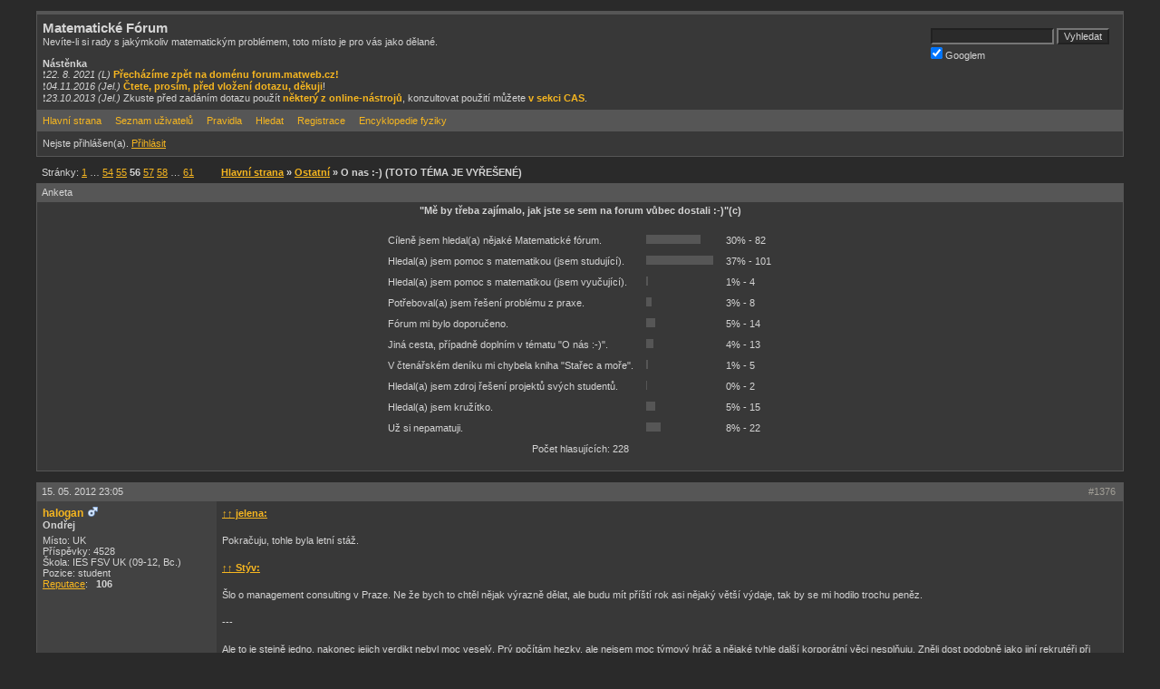

--- FILE ---
content_type: text/html; charset=cp1250
request_url: https://forum.matweb.cz/viewtopic.php?pid=288500
body_size: 10973
content:
<!DOCTYPE html PUBLIC "-//W3C//DTD XHTML 1.0 Strict//EN" "http://www.w3.org/TR/xhtml1/DTD/xhtml1-strict.dtd">

<html dir="ltr">
<head>
<meta http-equiv="Content-Type" content="text/html; charset=cp-1250" />
<meta name="viewport" content="width=device-width" />
<link rel="alternate" type="application/rss+xml" href="http://forum.matweb.cz/extern.php?action=active&type=RSS">
<title>Matematické Fórum / O nas :-)</title>
<link rel="stylesheet" type="text/css" href="style/Mercury.css" />
<link rel="icon" type="image/png" href="/favicon.png?version=1">

<script>
window.MathJax = {
  tex: {
    inlineMath: [ ['[mathjax]','[/mathjax]']],
    displayMath: [ ['[mathjax2]','[/mathjax2]']],
    processEscapes: true,
    processEnvironments: false,
    autoload: {
      color: [],
      colorV2: ['color']
    },
    packages: {'[+]': ['noerrors']}
  },
  options: {
    menuOptions: {
      settings: {
        zoom: "None",
        zscale: "200%"
      }
    },
    ignoreHtmlClass: 'tex2jax_ignore',
    processHtmlClass: 'tex2jax_process'
  },
  loader: {
    load: ['[tex]/noerrors']
  }
};
</script>
<script src="https://cdn.jsdelivr.net/npm/mathjax@3/es5/tex-chtml.js" async id="MathJax-script"></script>

<script>
if (navigator.sendBeacon) {
	navigator.sendBeacon('https://www.matweb.cz/api.php', JSON.stringify({
		"type": "analytics",
		"articleId": location.pathname.replace('/', '').replace(/\/$/, '').replace('.php', '') || 'index',
		"referrer": getReferrer(),
		"fullUrl": location.href
	}));
}

onDocumentReady(function() {
	if (enteredViaSearchEngine()) {
		document.cookie = 'fromSearchEngine=';
	}

	if (isAdSenseEnabled()) {
	    const adSenseScript = document.createElement('script');
	    adSenseScript.setAttribute('src','https://pagead2.googlesyndication.com/pagead/js/adsbygoogle.js');
	    adSenseScript.setAttribute('async','true');
	    adSenseScript.setAttribute('data-ad-client','ca-pub-9184841137666411');
	    document.head.appendChild(adSenseScript);
	    console.log('Google Ad Sense is enabled');
	} else {
		console.log('Google Ad Sense is disabled');
	}
});

function getReferrer() {
	try {
		return new URL(document.referrer).host.replace('www.', '') || 'na';
	} catch (error) {
		return 'na';
	}
}

function enteredViaSearchEngine() {
	const searchDomains = [
		'https://search.seznam.cz/',
		'https://www.google.cz/',
		'https://www.google.com/',
		'https://www.google.sk/'
	];

	return searchDomains.indexOf(document.referrer) !== -1;
}

function isVisitorFromsSearchEngine() {
	return document.cookie.indexOf('fromSearchEngine') !== -1;
}

function isLoggedIn() {
	return !document.getElementById('login-link');
}

function isAdSenseEnabled() {
	console.log(`isLoggedIn: ${isLoggedIn()}, isVisitorFromsSearchEngine: ${isVisitorFromsSearchEngine()}`)
	return !isLoggedIn() && isVisitorFromsSearchEngine();
}

function onDocumentReady(fn) {
    if (document.readyState === 'complete' || document.readyState === 'interactive') {
        setTimeout(fn, 1);
    } else {
        document.addEventListener('DOMContentLoaded', fn);
    }
}
</script>
</head>
<body>

<div id="punwrap">
<div id="punviewtopic" class="pun">

<div id="brdheader" class="block">
	<div class="box">
	
	
		<div class="quicksearch">
				<form method="get" action="./search.php" id="quicksearch_form">
					<input type="text" name="q" id="quicksearch_keyword">
					<input type="submit" value="Vyhledat">
					<input type="hidden" name="search_in" value="all">
					<input type="hidden" name="action" value="search">
					<input type="hidden" name="show_as" value="topics">
				</form>
			
			<label><input type="checkbox" checked="checked" onclick="switch_se(this.checked);"> Googlem</label>
			<script type="text/javascript">
				function switch_se(checked) {
					qs = document.getElementById("quicksearch_form");
					qk = document.getElementById("quicksearch_keyword");
					if (checked) {
						qk.name="q";
					} else {
						qk.name="keywords";
					}
				}
			</script>
		</div>
	
		<div id="brdtitle" class="inbox">
			<h1><span>Matematické Fórum</span></h1>
			<p><span>Nevíte-li si rady s jakýmkoliv matematickým problémem, toto místo je pro vás jako dělané.<br><br><b>Nástěnka</b><br>&#10071;<i>22. 8. 2021 (L)</i> <b><a href="https://forum.matweb.cz/viewtopic.php?pid=627157#p627157">Přecházíme zpět na doménu forum.matweb.cz!</a></b><br>&#10071;<i>04.11.2016 (Jel.)</i> <b><a href="http://forum.matweb.cz/viewtopic.php?pid=529027#p529027">Čtete, prosím, před vložení dotazu, děkuji</a></b>!<br>&#10071;<i>23.10.2013 (Jel.)</i> Zkuste před zadáním dotazu použít<b> <a href="http://wiki.matweb.cz/index.php?title=Užitečné_odkazy">některý z online-nástrojů</a></b>, konzultovat použití můžete <b><a href="http://forum.matweb.cz/viewforum.php?id=39">v sekci CAS</a></b></a>.</span></p>
		</div>
		<div id="brdmenu" class="inbox">
			<ul>
				<li id="navindex"><a href="index.php">Hlavn&iacute; strana</a></li>
				<li id="navuserlist"><a href="userlist.php">Seznam u&#382;ivatel&#367;</a></li>
				<li id="navrules"><a href="misc.php?action=rules">Pravidla</a></li>
				<li id="navsearch"><a href="search.php">Hledat</a></li>
				<li id="navregister"><a href="register.php" onclick="event.preventDefault(); window.location.href='vstup_na_party.php';">Registrace</a></li></li>
				<li id="navextra1"><a href="http://fyzika.jreichl.com">Encyklopedie fyziky</a></li>
			</ul>
		</div>
		<div id="brdwelcome" class="inbox">
			<p>Nejste p&#345;ihl&aacute;&#353;en(a). <a href="login.php" id="login-link">P&#x159;ihl&#xE1;sit</a></p>
		</div>
	</div>
</div>



<div class="linkst">
	<div class="inbox">
		<p class="pagelink conl">Str&aacute;nky: <a href="viewtopic.php?id=3329&amp;p=1">1</a>&nbsp;&hellip;&nbsp;<a href="viewtopic.php?id=3329&amp;p=54">54</a>&nbsp;<a href="viewtopic.php?id=3329&amp;p=55">55</a>&nbsp;<strong>56</strong>&nbsp;<a href="viewtopic.php?id=3329&amp;p=57">57</a>&nbsp;<a href="viewtopic.php?id=3329&amp;p=58">58</a>&nbsp;&hellip;&nbsp;<a href="viewtopic.php?id=3329&amp;p=61">61</a></p>
		<p class="postlink conr">&nbsp;</p>
		<ul><li><a href="index.php">Hlavn&iacute; strana</a></li><li> &raquo; <a href="viewforum.php?id=6">Ostatní</a></li><li> &raquo; O nas :-) (TOTO TÉMA JE VYŘEŠENÉ)</li></ul>
		<div class="clearer"></div>
	</div>
</div>

<div class="blockform">
	<h2><span>Anketa</span></h2>
	<div class="box">
				<div class="inform">
			<div class="rbox" align="center">
			<p class="poll_info"><strong>&quot;Mě by třeba zajímalo, jak jste se sem na forum vůbec dostali :-)&quot;(c)</strong></p><br />
			<table style="WIDTH: auto; TABLE-LAYOUT: auto; TEXT-ALIGN: left; BORDER: 0; CELLSPACING: 0; CELLPADDING: 0;">
								<tr>
						<td style="BORDER: 0; WIDTH: auto;">Cíleně jsem hledal(a) nějaké Matematické fórum.</td>
						<td style="BORDER: 0; WIDTH: auto;"><h2 style="width: 60px; font-size: 1px; height: 2px; margin-bottom: 3px; PADDING-LEFT: 0px;PADDING-RIGHT: 0px"></h2></td>
						<td style="BORDER: 0; WIDTH: auto;"> 30% - 82</td>
					</tr>
									<tr>
						<td style="BORDER: 0; WIDTH: auto;">Hledal(a) jsem pomoc s matematikou (jsem studující).</td>
						<td style="BORDER: 0; WIDTH: auto;"><h2 style="width: 74px; font-size: 1px; height: 2px; margin-bottom: 3px; PADDING-LEFT: 0px;PADDING-RIGHT: 0px"></h2></td>
						<td style="BORDER: 0; WIDTH: auto;"> 37% - 101</td>
					</tr>
									<tr>
						<td style="BORDER: 0; WIDTH: auto;">Hledal(a) jsem pomoc s matematikou (jsem vyučující).</td>
						<td style="BORDER: 0; WIDTH: auto;"><h2 style="width: 2px; font-size: 1px; height: 2px; margin-bottom: 3px; PADDING-LEFT: 0px;PADDING-RIGHT: 0px"></h2></td>
						<td style="BORDER: 0; WIDTH: auto;"> 1% - 4</td>
					</tr>
									<tr>
						<td style="BORDER: 0; WIDTH: auto;">Potřeboval(a) jsem řešení problému z praxe.</td>
						<td style="BORDER: 0; WIDTH: auto;"><h2 style="width: 6px; font-size: 1px; height: 2px; margin-bottom: 3px; PADDING-LEFT: 0px;PADDING-RIGHT: 0px"></h2></td>
						<td style="BORDER: 0; WIDTH: auto;"> 3% - 8</td>
					</tr>
									<tr>
						<td style="BORDER: 0; WIDTH: auto;">Fórum mi bylo doporučeno.</td>
						<td style="BORDER: 0; WIDTH: auto;"><h2 style="width: 10px; font-size: 1px; height: 2px; margin-bottom: 3px; PADDING-LEFT: 0px;PADDING-RIGHT: 0px"></h2></td>
						<td style="BORDER: 0; WIDTH: auto;"> 5% - 14</td>
					</tr>
									<tr>
						<td style="BORDER: 0; WIDTH: auto;">Jiná cesta, případně doplním v tématu &quot;O nás :-)&quot;.</td>
						<td style="BORDER: 0; WIDTH: auto;"><h2 style="width: 8px; font-size: 1px; height: 2px; margin-bottom: 3px; PADDING-LEFT: 0px;PADDING-RIGHT: 0px"></h2></td>
						<td style="BORDER: 0; WIDTH: auto;"> 4% - 13</td>
					</tr>
									<tr>
						<td style="BORDER: 0; WIDTH: auto;">V čtenářském deníku mi chybela kniha &quot;Stařec a moře&quot;.</td>
						<td style="BORDER: 0; WIDTH: auto;"><h2 style="width: 2px; font-size: 1px; height: 2px; margin-bottom: 3px; PADDING-LEFT: 0px;PADDING-RIGHT: 0px"></h2></td>
						<td style="BORDER: 0; WIDTH: auto;"> 1% - 5</td>
					</tr>
									<tr>
						<td style="BORDER: 0; WIDTH: auto;">Hledal(a) jsem zdroj řešení projektů svých studentů.</td>
						<td style="BORDER: 0; WIDTH: auto;"><h2 style="width: 1px; font-size: 1px; height: 2px; margin-bottom: 3px; PADDING-LEFT: 0px;PADDING-RIGHT: 0px"></h2></td>
						<td style="BORDER: 0; WIDTH: auto;"> 0% - 2</td>
					</tr>
									<tr>
						<td style="BORDER: 0; WIDTH: auto;">Hledal(a) jsem kružítko.</td>
						<td style="BORDER: 0; WIDTH: auto;"><h2 style="width: 10px; font-size: 1px; height: 2px; margin-bottom: 3px; PADDING-LEFT: 0px;PADDING-RIGHT: 0px"></h2></td>
						<td style="BORDER: 0; WIDTH: auto;"> 5% - 15</td>
					</tr>
									<tr>
						<td style="BORDER: 0; WIDTH: auto;">Už si nepamatuji.</td>
						<td style="BORDER: 0; WIDTH: auto;"><h2 style="width: 16px; font-size: 1px; height: 2px; margin-bottom: 3px; PADDING-LEFT: 0px;PADDING-RIGHT: 0px"></h2></td>
						<td style="BORDER: 0; WIDTH: auto;"> 8% - 22</td>
					</tr>
							<tr>
				<td colspan="7" style="WIDTH: auto; BORDER: 0; TEXT-ALIGN: center">Počet hlasujících: 228</td>
			</tr>
			</table>
			</div>

			</div>

	</div>
</div>
<div id="p286348" class="blockpost rowodd">
	<h2><span><span class="conr" >#1376&nbsp;</span><a href="viewtopic.php?pid=286348#p286348">15. 05. 2012 23:05	
	
	</a></span>	
	
	
	</h2>

		<div class="box" id="post286348">
		<div class="inbox">
			<div class="postleft">
				<dl>
					<dt><strong><a href="profile.php?id=1013">halogan</a><img src="./img/gender-1.png" style="padding-left:5px;"></strong></dt>
					<dd class="usertitle"><strong>Ondřej</strong></dd>					<dd class="postavatar"></dd>
					<dd>Místo: UK</dd>
					<dd>P&#345;&iacute;sp&#283;vky: 4528</dd>
					<dd>Škola: IES FSV UK (09-12, Bc.)</dd>
					<dd>Pozice: student</dd>
          				<dd><a href="reputation.php?uid=1013">Reputace</a>:   &nbsp;&nbsp;<strong title="[+106 / -0]">106&nbsp;</strong></dd>
				</dl>
				<div class="cleaner">&nbsp;</div>
			</div>
			<div class="postright">
				<h3> Re: O nas :-)</h3>
				<div class="postmsg">
					<p><a href="viewtopic.php?pid=286331#p286331" class="reakce"><b>&uarr;&uarr; jelena:</b></a><br /><br />Pokračuju, tohle byla letní stáž.<br /><br /><a href="viewtopic.php?pid=286073#p286073" class="reakce"><b>&uarr;&uarr; Stýv:</b></a><br /><br />Šlo o management consulting v Praze. Ne že bych to chtěl nějak výrazně dělat, ale budu mít příští rok asi nějaký větší výdaje, tak by se mi hodilo trochu peněz.<br /><br />---<br /><br />Ale to je stejně jedno, nakonec jejich verdikt nebyl moc veselý. Prý počítám hezky, ale nejsem moc týmový hráč a nějaké tyhle další korporátní věci nesplňuju. Zněli dost podobně jako jiní rekrutéři při jednom pohovoru na podzim. Očividně v téhle branži nechtějí asociálního mimoně, který nechce pracovat s lidma. Zvláštní :)</p>				</div>
			</div>
			<div class="clearer"></div>
			<div class="postfootleft"><p>Offline</p></div>
			<div class="postfootright"><div>&nbsp;</div></div>
</div>
</div>
</div>
<div id="p286361" class="blockpost roweven">
	<h2><span><span class="conr" >#1377&nbsp;</span><a href="viewtopic.php?pid=286361#p286361">15. 05. 2012 23:33	
	
	</a></span>	
	
	
	</h2>

		<div class="box" id="post286361">
		<div class="inbox">
			<div class="postleft">
				<dl>
					<dt><strong><a href="profile.php?id=5546">Stýv</a><img src="./img/gender-1.png" style="padding-left:5px;"></strong></dt>
					<dd class="usertitle"><strong>Vrchní cenzor</strong></dd>					<dd class="postavatar"><img src="img/avatars/5546.jpg" width="50" height="60" alt="" /></dd>
					<dd>P&#345;&iacute;sp&#283;vky: 5705</dd>
          				<dd><a href="reputation.php?uid=5546">Reputace</a>:   &nbsp;&nbsp;<strong title="[+235 / -20]">215&nbsp;</strong></dd>
					<dd class="usercontacts"><a href="http://artax.karlin.mff.cuni.cz/~masas7am/">Web</a></dd>
				</dl>
				<div class="cleaner">&nbsp;</div>
			</div>
			<div class="postright">
				<h3> Re: O nas :-)</h3>
				<div class="postmsg">
					<p><a href="#p286348" class="reakce"><b>&uarr; halogan:</b></a> a která firma konkrétně?</p>				</div>
			</div>
			<div class="clearer"></div>
			<div class="postfootleft"><p>Offline</p></div>
			<div class="postfootright"><div>&nbsp;</div></div>
</div>
</div>
</div>
<div id="p286365" class="blockpost rowodd">
	<h2><span><span class="conr" >#1378&nbsp;</span><a href="viewtopic.php?pid=286365#p286365">15. 05. 2012 23:44	
	
	</a></span>	
	
	
	</h2>

		<div class="box" id="post286365">
		<div class="inbox">
			<div class="postleft">
				<dl>
					<dt><strong><a href="profile.php?id=1013">halogan</a><img src="./img/gender-1.png" style="padding-left:5px;"></strong></dt>
					<dd class="usertitle"><strong>Ondřej</strong></dd>					<dd class="postavatar"></dd>
					<dd>Místo: UK</dd>
					<dd>P&#345;&iacute;sp&#283;vky: 4528</dd>
					<dd>Škola: IES FSV UK (09-12, Bc.)</dd>
					<dd>Pozice: student</dd>
          				<dd><a href="reputation.php?uid=1013">Reputace</a>:   &nbsp;&nbsp;<strong title="[+106 / -0]">106&nbsp;</strong></dd>
				</dl>
				<div class="cleaner">&nbsp;</div>
			</div>
			<div class="postright">
				<h3> Re: O nas :-)</h3>
				<div class="postmsg">
					<p><a href="#p286361" class="reakce"><b>&uarr; Stýv:</b></a><br /><br /><a href="http://mckinsey.cz/">Tihleti</a>.<br /><br />Matfyzáků prý mají několik. Já měl na interview mimo jiné i člověka s doktorátem z fyziky z MFF. Zajímavá skupinka lidí, to určitě.</p>				</div>
			</div>
			<div class="clearer"></div>
			<div class="postfootleft"><p>Offline</p></div>
			<div class="postfootright"><div>&nbsp;</div></div>
</div>
</div>
</div>
<div id="p286367" class="blockpost roweven">
	<h2><span><span class="conr" >#1379&nbsp;</span><a href="viewtopic.php?pid=286367#p286367">15. 05. 2012 23:58	
	
	</a></span>	
	
	
	</h2>

		<div class="box" id="post286367">
		<div class="inbox">
			<div class="postleft">
				<dl>
					<dt><strong><a href="profile.php?id=5546">Stýv</a><img src="./img/gender-1.png" style="padding-left:5px;"></strong></dt>
					<dd class="usertitle"><strong>Vrchní cenzor</strong></dd>					<dd class="postavatar"><img src="img/avatars/5546.jpg" width="50" height="60" alt="" /></dd>
					<dd>P&#345;&iacute;sp&#283;vky: 5705</dd>
          				<dd><a href="reputation.php?uid=5546">Reputace</a>:   &nbsp;&nbsp;<strong title="[+235 / -20]">215&nbsp;</strong></dd>
					<dd class="usercontacts"><a href="http://artax.karlin.mff.cuni.cz/~masas7am/">Web</a></dd>
				</dl>
				<div class="cleaner">&nbsp;</div>
			</div>
			<div class="postright">
				<h3> Re: O nas :-)</h3>
				<div class="postmsg">
					<p><a href="#p286365" class="reakce"><b>&uarr; halogan:</b></a> jo, tak tihle si to u mě zavařili, když mě nepozvali na večeři se stipendisty mff:-D</p>				</div>
			</div>
			<div class="clearer"></div>
			<div class="postfootleft"><p>Offline</p></div>
			<div class="postfootright"><div>&nbsp;</div></div>
</div>
</div>
</div>
<div id="p286407" class="blockpost rowodd">
	<h2><span><span class="conr" >#1380&nbsp;</span><a href="viewtopic.php?pid=286407#p286407">16. 05. 2012 10:31	
	
	</a></span>	
	
	
	</h2>

		<div class="box" id="post286407">
		<div class="inbox">
			<div class="postleft">
				<dl>
					<dt><strong><a href="profile.php?id=1013">halogan</a><img src="./img/gender-1.png" style="padding-left:5px;"></strong></dt>
					<dd class="usertitle"><strong>Ondřej</strong></dd>					<dd class="postavatar"></dd>
					<dd>Místo: UK</dd>
					<dd>P&#345;&iacute;sp&#283;vky: 4528</dd>
					<dd>Škola: IES FSV UK (09-12, Bc.)</dd>
					<dd>Pozice: student</dd>
          				<dd><a href="reputation.php?uid=1013">Reputace</a>:   &nbsp;&nbsp;<strong title="[+106 / -0]">106&nbsp;</strong></dd>
				</dl>
				<div class="cleaner">&nbsp;</div>
			</div>
			<div class="postright">
				<h3> Re: O nas :-)</h3>
				<div class="postmsg">
					<p><a href="#p286367" class="reakce"><b>&uarr; Stýv:</b></a><br /><br />U mě mají taky vroubek, že mi stipendium nedali. Ale na večeři jsem byl a byla to docela fajn událost.</p>				</div>
			</div>
			<div class="clearer"></div>
			<div class="postfootleft"><p>Offline</p></div>
			<div class="postfootright"><div>&nbsp;</div></div>
</div>
</div>
</div>
<div id="p286432" class="blockpost roweven">
	<h2><span><span class="conr" >#1381&nbsp;</span><a href="viewtopic.php?pid=286432#p286432">16. 05. 2012 11:34	
	
	</a></span>	
	
	
	</h2>

		<div class="box" id="post286432">
		<div class="inbox">
			<div class="postleft">
				<dl>
					<dt><strong><a href="profile.php?id=4593">Tychi</a><img src="./img/gender-2.png" style="padding-left:5px;"></strong></dt>
										<dd class="postavatar"><img src="img/avatars/4593.jpg" width="60" height="60" alt="" /></dd>
					<dd>P&#345;&iacute;sp&#283;vky: 2463</dd>
					<dd>Škola: MFF UK</dd>
          				<dd><a href="reputation.php?uid=4593">Reputace</a>:   &nbsp;&nbsp;<strong title="[+56 / -0]">56&nbsp;</strong></dd>
					<dd class="usercontacts"><a href="http://www.jihprotiseveru.blogspot.com">Web</a></dd>
				</dl>
				<div class="cleaner">&nbsp;</div>
			</div>
			<div class="postright">
				<h3> Re: O nas :-)</h3>
				<div class="postmsg">
					<p><a href="viewtopic.php?pid=286291#p286291" class="reakce"><b>&uarr;&uarr; Hanis:</b></a>Zkusila jsem si doma v teplíčku bez stresu a bez přípravy obě verze, obě sice nemám na 100%, ale obě by za jedna byly. <br /><br />Do časového limitu jsem se vešla v klidu, ale ne tak v pohodě jako u starších testů. Analytiku už holt v hlavě moc nemám, vždycky tam potvora vydrží jen chviličku..<br />Takže za sebe říkám, ano dali jim to náročnější, ale zvládnout se to dá.</p>				</div>
				<div class="postsignature"><hr />Vesmír má čas.</div>
			</div>
			<div class="clearer"></div>
			<div class="postfootleft"><p>Offline</p></div>
			<div class="postfootright"><div>&nbsp;</div></div>
</div>
</div>
</div>
<div id="p286467" class="blockpost rowodd">
	<h2><span><span class="conr" >#1382&nbsp;</span><a href="viewtopic.php?pid=286467#p286467">16. 05. 2012 13:19	
	
	</a></span>	
	
	
	</h2>

		<div class="box" id="post286467">
		<div class="inbox">
			<div class="postleft">
				<dl>
					<dt><strong><a href="profile.php?id=12773">smatel</a><img src="./img/gender-1.png" style="padding-left:5px;"></strong></dt>
										<dd class="postavatar"></dd>
					<dd>P&#345;&iacute;sp&#283;vky: 499</dd>
					<dd>Škola: UK Praha</dd>
					<dd>Pozice: student</dd>
          				<dd><a href="reputation.php?uid=12773">Reputace</a>:   &nbsp;&nbsp;<strong title="[+37 / -0]">37&nbsp;</strong></dd>
				</dl>
				<div class="cleaner">&nbsp;</div>
			</div>
			<div class="postright">
				<h3> Re: O nas :-)</h3>
				<div class="postmsg">
					<p><a href="#p286432" class="reakce"><b>&uarr; Tychi:</b></a> Ano, dá ;)<br /><a href="viewtopic.php?pid=286331#p286331" class="reakce"><b>&uarr;&uarr; jelena:</b></a> Životopisu? Možná tuším, avšak vaše náznaky určitých skutečností mě dost, dost děsí... Ani netuším, co je úkolem této role ;)<br /><a href="viewtopic.php?pid=286331#p286331" class="reakce"><b>&uarr;&uarr; jelena:</b></a><a href="viewtopic.php?pid=286312#p286312" class="reakce"><b>&uarr;&uarr; Hanis:</b></a> Prospěl jsem. Nevím jak před &quot;harmonizací&quot;, ale nyní 94% (percentil 98,7%) <br /><br />Blahopřeji všem svým kolegům k úspěšnému projití zkouškou :-)</p>				</div>
			</div>
			<div class="clearer"></div>
			<div class="postfootleft"><p>Offline</p></div>
			<div class="postfootright"><div>&nbsp;</div></div>
</div>
</div>
</div>
<div id="p286539" class="blockpost roweven">
	<h2><span><span class="conr" >#1383&nbsp;</span><a href="viewtopic.php?pid=286539#p286539">16. 05. 2012 15:19	
	
	</a></span>	
	
	
	</h2>

		<div class="box" id="post286539">
		<div class="inbox">
			<div class="postleft">
				<dl>
					<dt><strong><a href="profile.php?id=24">jelena</a></strong></dt>
					<dd class="usertitle"><strong>Jelena</strong></dd>					<dd class="postavatar"></dd>
					<dd>Místo: Opava</dd>
					<dd>P&#345;&iacute;sp&#283;vky: 30020</dd>
					<dd>Škola: MITHT (abs. 1986)</dd>
					<dd>Pozice: plním požadavky ostatních</dd>
          				<dd><a href="reputation.php?uid=24">Reputace</a>:   &nbsp;&nbsp;<strong title="[+103 / -3]">100&nbsp;</strong></dd>
				</dl>
				<div class="cleaner">&nbsp;</div>
			</div>
			<div class="postright">
				<h3> Re: O nas :-)</h3>
				<div class="postmsg">
					<p><a href="#p286348" class="reakce"><b>&uarr; Ondřej:</b></a><br /><br />Je třeba rekrutérům zdůraznit, že jsi pro ně výzva: zařadit průměrného týmového hráče do týmu zvládne každý, ale efektivně využit potenciál schopného asociála - to je projev managerského umění.<br /><br />Doufám však, že se neucházíš, aby jsi se podílel <a href="http://mckinsey.cz/images/women_matter_CJ.pdf">na takových bludo-výzkumech.</a><br /><br /><span style="color: grey">Měla jsem potíž se slovníky: <em>Existuje cosi jako literární alibi? Nebo jsme ochotni akceptovat jen <strong>mimoně</strong> v tvrdých deskách sebraných spisů s doslovem nějakého oficiálního ušlechtilce?</span></em><br /><br /><a href="#p286432" class="reakce"><b>&uarr; Tychi:</b></a> nepočítám, čekám na <a href="http://wiki.matweb.cz/index.php/Kategorie:Maturita_2012">ilustrované vydání.</a> Tvůj cvičenec prošel?<br /><br /><a href="viewtopic.php?pid=286312#p286312" class="reakce"><b>&uarr;&uarr; Hanis:</b></a>, <a href="#p286467" class="reakce"><b>&uarr; smatel:</b></a><br /><br />Děkuji, konečně jsem se zorientovala v procentech a mohu <strong>zodpovědně gratulovat :-)</strong><br /><br /><a href="#p286467" class="reakce"><b>&uarr; smatel:</b></a> ještě bys musel projít složitou volební procedurou a také prokázat, že se <a href="http://forum.matweb.cz/viewtopic.php?pid=286460#p286460">nebojíš Alenek :-)</a> (nakonec byla milá a vstřícná a pěkně nahlásila výsledky).</p>				</div>
			</div>
			<div class="clearer"></div>
			<div class="postfootleft"><p>Offline</p></div>
			<div class="postfootright"><div>&nbsp;</div></div>
</div>
</div>
</div>
<div id="p286596" class="blockpost rowodd">
	<h2><span><span class="conr" >#1384&nbsp;</span><a href="viewtopic.php?pid=286596#p286596">16. 05. 2012 17:30	
	
	</a></span>	
	
	
	</h2>

		<div class="box" id="post286596">
		<div class="inbox">
			<div class="postleft">
				<dl>
					<dt><strong><a href="profile.php?id=4593">Tychi</a><img src="./img/gender-2.png" style="padding-left:5px;"></strong></dt>
										<dd class="postavatar"><img src="img/avatars/4593.jpg" width="60" height="60" alt="" /></dd>
					<dd>P&#345;&iacute;sp&#283;vky: 2463</dd>
					<dd>Škola: MFF UK</dd>
          				<dd><a href="reputation.php?uid=4593">Reputace</a>:   &nbsp;&nbsp;<strong title="[+56 / -0]">56&nbsp;</strong></dd>
					<dd class="usercontacts"><a href="http://www.jihprotiseveru.blogspot.com">Web</a></dd>
				</dl>
				<div class="cleaner">&nbsp;</div>
			</div>
			<div class="postright">
				<h3> Re: O nas :-)</h3>
				<div class="postmsg">
					<p><a href="#p286539" class="reakce"><b>&uarr; jelena:</b></a>Čekám, jestli se sám ozve, spíš bych řekla, že ne, tak mu zkusím zítra napsat. Ale nějak mám tušení, že to nemohl udělat.</p>				</div>
				<div class="postsignature"><hr />Vesmír má čas.</div>
			</div>
			<div class="clearer"></div>
			<div class="postfootleft"><p>Offline</p></div>
			<div class="postfootright"><div>&nbsp;</div></div>
</div>
</div>
</div>
<div id="p286597" class="blockpost roweven">
	<h2><span><span class="conr" >#1385&nbsp;</span><a href="viewtopic.php?pid=286597#p286597">16. 05. 2012 17:42	
	
	&mdash; <span id="editovano286597">Editoval elypsa (16. 05. 2012 17:43)</span></a></span>	
	
	
	</h2>

		<div class="box" id="post286597">
		<div class="inbox">
			<div class="postleft">
				<dl>
					<dt><strong><a href="profile.php?id=9233">elypsa</a><img src="./img/gender-1.png" style="padding-left:5px;"></strong></dt>
										<dd class="postavatar"><img src="img/avatars/9233.gif" width="50" height="43" alt="" /></dd>
					<dd>Místo: Stará Boleslav</dd>
					<dd>P&#345;&iacute;sp&#283;vky: 706</dd>
          				<dd><a href="reputation.php?uid=9233">Reputace</a>:   &nbsp;&nbsp;<strong title="[+40 / -0]">40&nbsp;</strong></dd>
				</dl>
				<div class="cleaner">&nbsp;</div>
			</div>
			<div class="postright">
				<h3> Re: O nas :-)</h3>
				<div class="postmsg">
					<p><a href="viewtopic.php?pid=286312#p286312" class="reakce"><b>&uarr;&uarr; Hanis:</b></a><a href="viewtopic.php?pid=286310#p286310" class="reakce"><b>&uarr;&uarr; smatel:</b></a><br />Taktéž gratuluji, máte můj respekt. :) <br />Na tu vyšší maturitu se chci taktéž podívat až bude pokoj od témat z němčiny a angličtiny a budu to mít všechno za sebou. Tak jsem na sebe zvědav.</p>				</div>
				<div class="postsignature"><hr />Baf!</div>
			</div>
			<div class="clearer"></div>
			<div class="postfootleft"><p>Offline</p></div>
			<div class="postfootright"><div>&nbsp;</div></div>
</div>
</div>
</div>
<div id="p286650" class="blockpost rowodd">
	<h2><span><span class="conr" >#1386&nbsp;</span><a href="viewtopic.php?pid=286650#p286650">16. 05. 2012 18:50	
	
	</a></span>	
	
	
	</h2>

		<div class="box" id="post286650">
		<div class="inbox">
			<div class="postleft">
				<dl>
					<dt><strong><a href="profile.php?id=7519">Hanis</a><img src="./img/gender-1.png" style="padding-left:5px;"></strong></dt>
					<dd class="usertitle"><strong>Veterán</strong></dd>					<dd class="postavatar"><img src="img/avatars/7519.jpg" width="60" height="60" alt="" /></dd>
					<dd>Místo: Brno</dd>
					<dd>P&#345;&iacute;sp&#283;vky: 2650</dd>
					<dd>Škola: PřF MUNI - Statistika a analýza dat</dd>
					<dd>Pozice: Děvče pro všechno</dd>
          				<dd><a href="reputation.php?uid=7519">Reputace</a>:   &nbsp;&nbsp;<strong title="[+149 / -1]">148&nbsp;</strong></dd>
				</dl>
				<div class="cleaner">&nbsp;</div>
			</div>
			<div class="postright">
				<h3> Re: O nas :-)</h3>
				<div class="postmsg">
					<p>Ahoj,<br />děkuji, ale po ústních bude větší klid :-) Příští týden touto dobrou bude po všem..</p>				</div>
			</div>
			<div class="clearer"></div>
			<div class="postfootleft"><p>Offline</p></div>
			<div class="postfootright"><div>&nbsp;</div></div>
</div>
</div>
</div>
<div id="p286916" class="blockpost roweven">
	<h2><span><span class="conr" >#1387&nbsp;</span><a href="viewtopic.php?pid=286916#p286916">17. 05. 2012 17:47	
	
	</a></span>	
	
	
	</h2>

		<div class="box" id="post286916">
		<div class="inbox">
			<div class="postleft">
				<dl>
					<dt><strong><a href="profile.php?id=4593">Tychi</a><img src="./img/gender-2.png" style="padding-left:5px;"></strong></dt>
										<dd class="postavatar"><img src="img/avatars/4593.jpg" width="60" height="60" alt="" /></dd>
					<dd>P&#345;&iacute;sp&#283;vky: 2463</dd>
					<dd>Škola: MFF UK</dd>
          				<dd><a href="reputation.php?uid=4593">Reputace</a>:   &nbsp;&nbsp;<strong title="[+56 / -0]">56&nbsp;</strong></dd>
					<dd class="usercontacts"><a href="http://www.jihprotiseveru.blogspot.com">Web</a></dd>
				</dl>
				<div class="cleaner">&nbsp;</div>
			</div>
			<div class="postright">
				<h3> Re: O nas :-)</h3>
				<div class="postmsg">
					<p>Tak mi to nedalo. Zkusila jsem si ještě základní češtinu a zeměpis. Tedy, kromě dvou jedniček z matiky mám i jedničku z testu z češtiny a čtyřku ze zeměpisu, tam jsem se vůbec divila, že jsem nějaké body nasbírala.</p>				</div>
				<div class="postsignature"><hr />Vesmír má čas.</div>
			</div>
			<div class="clearer"></div>
			<div class="postfootleft"><p>Offline</p></div>
			<div class="postfootright"><div>&nbsp;</div></div>
</div>
</div>
</div>
<div id="p286936" class="blockpost rowodd">
	<h2><span><span class="conr" >#1388&nbsp;</span><a href="viewtopic.php?pid=286936#p286936">17. 05. 2012 19:09	
	
	&mdash; <span id="editovano286936">Editoval Pavel Brožek (17. 05. 2012 19:11)</span></a></span>	
	
	
	</h2>

		<div class="box" id="post286936">
		<div class="inbox">
			<div class="postleft">
				<dl>
					<dt><strong><a href="profile.php?id=1809">Pavel Brožek</a><img src="./img/gender-1.png" style="padding-left:5px;"></strong></dt>
										<dd class="postavatar"><img src="img/avatars/1809.png" width="60" height="60" alt="" /></dd>
					<dd>Místo: Praha</dd>
					<dd>P&#345;&iacute;sp&#283;vky: 5694</dd>
					<dd>Škola: Informatika na MFF UK</dd>
					<dd>Pozice: Student</dd>
          				<dd><a href="reputation.php?uid=1809">Reputace</a>:   &nbsp;&nbsp;<strong title="[+197 / -3]">194&nbsp;</strong></dd>
				</dl>
				<div class="cleaner">&nbsp;</div>
			</div>
			<div class="postright">
				<h3> Re: O nas :-)</h3>
				<div class="postmsg">
					<p>Tak jsem poprvé zkusil nějaký test ze státních maturit, záměrně předmět, z kterého jsem nematuroval a nikdy se o něj moc nezajímal – zeměpis. Jestli se nepletu, tak mých 50 bodů ze 72 by stačilo na těsnou dvojku :-). Určitě bych některé věci, které teď vím, před pěti lety nevěděl, ale zase bych nedělal maturitu bez jakékoliv přípravy. Jestli jsou i ostatní předměty tak lehké, tak mi přijde státní maturita velmi jednoduchá (myslím tím udělat ji, ne udělat ji na jedničku).<br /><br />Edit: řešil jsem to asi 50 minut, kolik na to mají studenti času? Nikde jsem si časového limitu nevšiml.</p>				</div>
			</div>
			<div class="clearer"></div>
			<div class="postfootleft"><p>Offline</p></div>
			<div class="postfootright"><div>&nbsp;</div></div>
</div>
</div>
</div>
<div id="p286945" class="blockpost roweven">
	<h2><span><span class="conr" >#1389&nbsp;</span><a href="viewtopic.php?pid=286945#p286945">17. 05. 2012 19:58	
	
	</a></span>	
	
	
	</h2>

		<div class="box" id="post286945">
		<div class="inbox">
			<div class="postleft">
				<dl>
					<dt><strong><a href="profile.php?id=4593">Tychi</a><img src="./img/gender-2.png" style="padding-left:5px;"></strong></dt>
										<dd class="postavatar"><img src="img/avatars/4593.jpg" width="60" height="60" alt="" /></dd>
					<dd>P&#345;&iacute;sp&#283;vky: 2463</dd>
					<dd>Škola: MFF UK</dd>
          				<dd><a href="reputation.php?uid=4593">Reputace</a>:   &nbsp;&nbsp;<strong title="[+56 / -0]">56&nbsp;</strong></dd>
					<dd class="usercontacts"><a href="http://www.jihprotiseveru.blogspot.com">Web</a></dd>
				</dl>
				<div class="cleaner">&nbsp;</div>
			</div>
			<div class="postright">
				<h3> Re: O nas :-)</h3>
				<div class="postmsg">
					<p><a href="#p286936" class="reakce"><b>&uarr; Pavel Brožek:</b></a>od 12:15 do 13:50, takže času dost..<br /><br />Já jsem si zkusila i biologii, ale tu jsem po sedmi otázkách vzdala (narozdíl od zeměpisu byla plná pro mě cizích slov) a ani z těch sedmi jsem neodhadla dobře ani jednu. Odradilo mě, že bych měla číst 46 zadání...opravdu zlatá matika s těmi 25(o:</p>				</div>
				<div class="postsignature"><hr />Vesmír má čas.</div>
			</div>
			<div class="clearer"></div>
			<div class="postfootleft"><p>Offline</p></div>
			<div class="postfootright"><div>&nbsp;</div></div>
</div>
</div>
</div>
<div id="p286948" class="blockpost rowodd">
	<h2><span><span class="conr" >#1390&nbsp;</span><a href="viewtopic.php?pid=286948#p286948">17. 05. 2012 20:13	
	
	</a></span>	
	
	
	</h2>

		<div class="box" id="post286948">
		<div class="inbox">
			<div class="postleft">
				<dl>
					<dt><strong><a href="profile.php?id=1809">Pavel Brožek</a><img src="./img/gender-1.png" style="padding-left:5px;"></strong></dt>
										<dd class="postavatar"><img src="img/avatars/1809.png" width="60" height="60" alt="" /></dd>
					<dd>Místo: Praha</dd>
					<dd>P&#345;&iacute;sp&#283;vky: 5694</dd>
					<dd>Škola: Informatika na MFF UK</dd>
					<dd>Pozice: Student</dd>
          				<dd><a href="reputation.php?uid=1809">Reputace</a>:   &nbsp;&nbsp;<strong title="[+197 / -3]">194&nbsp;</strong></dd>
				</dl>
				<div class="cleaner">&nbsp;</div>
			</div>
			<div class="postright">
				<h3> Re: O nas :-)</h3>
				<div class="postmsg">
					<p><a href="#p286945" class="reakce"><b>&uarr; Tychi:</b></a><br /><br />Máš pravdu, ta biologie mi připadá podle prvních několika otázek o dost těžší, tam bych asi propadnul :-).</p>				</div>
			</div>
			<div class="clearer"></div>
			<div class="postfootleft"><p>Offline</p></div>
			<div class="postfootright"><div>&nbsp;</div></div>
</div>
</div>
</div>
<div id="p286982" class="blockpost roweven">
	<h2><span><span class="conr" >#1391&nbsp;</span><a href="viewtopic.php?pid=286982#p286982">17. 05. 2012 21:33	
	
	</a></span>	
	
	
	</h2>

		<div class="box" id="post286982">
		<div class="inbox">
			<div class="postleft">
				<dl>
					<dt><strong><a href="profile.php?id=24">jelena</a></strong></dt>
					<dd class="usertitle"><strong>Jelena</strong></dd>					<dd class="postavatar"></dd>
					<dd>Místo: Opava</dd>
					<dd>P&#345;&iacute;sp&#283;vky: 30020</dd>
					<dd>Škola: MITHT (abs. 1986)</dd>
					<dd>Pozice: plním požadavky ostatních</dd>
          				<dd><a href="reputation.php?uid=24">Reputace</a>:   &nbsp;&nbsp;<strong title="[+103 / -3]">100&nbsp;</strong></dd>
				</dl>
				<div class="cleaner">&nbsp;</div>
			</div>
			<div class="postright">
				<h3> Re: O nas :-)</h3>
				<div class="postmsg">
					<p><a href="#p286945" class="reakce"><b>&uarr; Tychi:</b></a>, <a href="#p286948" class="reakce"><b>&uarr; Pavel Brožek:</b></a><br /><br />to proto, že ZSV, dějepis a zeměpis patří ke všeobecněrozhledovému základu, tedy na cca 40 % tu musíme zvládnout každý :-)</p>				</div>
			</div>
			<div class="clearer"></div>
			<div class="postfootleft"><p>Offline</p></div>
			<div class="postfootright"><div>&nbsp;</div></div>
</div>
</div>
</div>
<div id="p287012" class="blockpost rowodd">
	<h2><span><span class="conr" >#1392&nbsp;</span><a href="viewtopic.php?pid=287012#p287012">17. 05. 2012 23:06	
	
	</a></span>	
	
	
	</h2>

		<div class="box" id="post287012">
		<div class="inbox">
			<div class="postleft">
				<dl>
					<dt><strong><a href="profile.php?id=4593">Tychi</a><img src="./img/gender-2.png" style="padding-left:5px;"></strong></dt>
										<dd class="postavatar"><img src="img/avatars/4593.jpg" width="60" height="60" alt="" /></dd>
					<dd>P&#345;&iacute;sp&#283;vky: 2463</dd>
					<dd>Škola: MFF UK</dd>
          				<dd><a href="reputation.php?uid=4593">Reputace</a>:   &nbsp;&nbsp;<strong title="[+56 / -0]">56&nbsp;</strong></dd>
					<dd class="usercontacts"><a href="http://www.jihprotiseveru.blogspot.com">Web</a></dd>
				</dl>
				<div class="cleaner">&nbsp;</div>
			</div>
			<div class="postright">
				<h3> Re: O nas :-)</h3>
				<div class="postmsg">
					<p><a href="#p286982" class="reakce"><b>&uarr; jelena:</b></a>dějepisnou otázku jsem nezvládla ani v češtině</p>				</div>
				<div class="postsignature"><hr />Vesmír má čas.</div>
			</div>
			<div class="clearer"></div>
			<div class="postfootleft"><p>Offline</p></div>
			<div class="postfootright"><div>&nbsp;</div></div>
</div>
</div>
</div>
<div id="p287016" class="blockpost roweven">
	<h2><span><span class="conr" >#1393&nbsp;</span><a href="viewtopic.php?pid=287016#p287016">17. 05. 2012 23:17	
	
	</a></span>	
	
	
	</h2>

		<div class="box" id="post287016">
		<div class="inbox">
			<div class="postleft">
				<dl>
					<dt><strong><a href="profile.php?id=24">jelena</a></strong></dt>
					<dd class="usertitle"><strong>Jelena</strong></dd>					<dd class="postavatar"></dd>
					<dd>Místo: Opava</dd>
					<dd>P&#345;&iacute;sp&#283;vky: 30020</dd>
					<dd>Škola: MITHT (abs. 1986)</dd>
					<dd>Pozice: plním požadavky ostatních</dd>
          				<dd><a href="reputation.php?uid=24">Reputace</a>:   &nbsp;&nbsp;<strong title="[+103 / -3]">100&nbsp;</strong></dd>
				</dl>
				<div class="cleaner">&nbsp;</div>
			</div>
			<div class="postright">
				<h3> Re: O nas :-)</h3>
				<div class="postmsg">
					<p><a href="#p287012" class="reakce"><b>&uarr; Tychi:</b></a><br /><br />tak nasbíráš body mimo dějepisné údaje. Navíc čeština nepaří ke všeobecněrozhledovému zakladu - to je nadstandard v dnešní době :-) Z témat bych si nevybrala nic, jen 9. téma - &quot;kultovní kniha&quot; by šla.&nbsp; <br /><br />já jsem prohlížela dějepis, ČJ, zeměpis - to by fakt všechno ušlo i bez přípravy (i když kompletní přípravu na ČJ, ZSV a Dějiny umění jsem v roce 2009 absolvovala, ještě mimo didaktické testy - tedy asi nemám úplně objektivní pohled).</p>				</div>
			</div>
			<div class="clearer"></div>
			<div class="postfootleft"><p>Offline</p></div>
			<div class="postfootright"><div>&nbsp;</div></div>
</div>
</div>
</div>
<div id="p287037" class="blockpost rowodd">
	<h2><span><span class="conr" >#1394&nbsp;</span><a href="viewtopic.php?pid=287037#p287037">18. 05. 2012 10:29	
	
	</a></span>	
	
	
	</h2>

		<div class="box" id="post287037">
		<div class="inbox">
			<div class="postleft">
				<dl>
					<dt><strong><a href="profile.php?id=4593">Tychi</a><img src="./img/gender-2.png" style="padding-left:5px;"></strong></dt>
										<dd class="postavatar"><img src="img/avatars/4593.jpg" width="60" height="60" alt="" /></dd>
					<dd>P&#345;&iacute;sp&#283;vky: 2463</dd>
					<dd>Škola: MFF UK</dd>
          				<dd><a href="reputation.php?uid=4593">Reputace</a>:   &nbsp;&nbsp;<strong title="[+56 / -0]">56&nbsp;</strong></dd>
					<dd class="usercontacts"><a href="http://www.jihprotiseveru.blogspot.com">Web</a></dd>
				</dl>
				<div class="cleaner">&nbsp;</div>
			</div>
			<div class="postright">
				<h3> Re: O nas :-)</h3>
				<div class="postmsg">
					<p><a href="#p287016" class="reakce"><b>&uarr; jelena:</b></a>Jako ranní rozcvičku jsem si dala tu občanku, na to, že jsem z ní na gymplu sbírala trojky, tak jsem tenhle test zvládla na dvě. Holt test, když mi něco nabídnou, tak si obvykle vyberu(o:</p>				</div>
				<div class="postsignature"><hr />Vesmír má čas.</div>
			</div>
			<div class="clearer"></div>
			<div class="postfootleft"><p>Offline</p></div>
			<div class="postfootright"><div>&nbsp;</div></div>
</div>
</div>
</div>
<div id="p287054" class="blockpost roweven">
	<h2><span><span class="conr" >#1395&nbsp;</span><a href="viewtopic.php?pid=287054#p287054">18. 05. 2012 11:47	
	
	</a></span>	
	
	
	</h2>

		<div class="box" id="post287054">
		<div class="inbox">
			<div class="postleft">
				<dl>
					<dt><strong><a href="profile.php?id=24">jelena</a></strong></dt>
					<dd class="usertitle"><strong>Jelena</strong></dd>					<dd class="postavatar"></dd>
					<dd>Místo: Opava</dd>
					<dd>P&#345;&iacute;sp&#283;vky: 30020</dd>
					<dd>Škola: MITHT (abs. 1986)</dd>
					<dd>Pozice: plním požadavky ostatních</dd>
          				<dd><a href="reputation.php?uid=24">Reputace</a>:   &nbsp;&nbsp;<strong title="[+103 / -3]">100&nbsp;</strong></dd>
				</dl>
				<div class="cleaner">&nbsp;</div>
			</div>
			<div class="postright">
				<h3> Re: O nas :-)</h3>
				<div class="postmsg">
					<p><a href="#p287037" class="reakce"><b>&uarr; Tychi:</b></a><br /><br />:-) tak vidíš, gratuluji. Já jsem zrealizovala úklid stolů, neb nebylo kam <a href="http://forum.matweb.cz/upload3/img/2012-05/34247_Obraz002.jpg">postavit</a> (ostudná kvalita oproti fotkám od <strong>Kláry</strong>), tak se mi nějaké plochy podařilo vybojovat.<br /><br />Pro kolegy - jak vidíte sestavení týmu(ů) nebo vyslání jednotlivců <a href="http://forum.matweb.cz/viewtopic.php?pid=286900#p286900">k této výzvě</a>? Děkuji, zdravím.</p>				</div>
			</div>
			<div class="clearer"></div>
			<div class="postfootleft"><p>Offline</p></div>
			<div class="postfootright"><div>&nbsp;</div></div>
</div>
</div>
</div>
<div id="p287143" class="blockpost rowodd">
	<h2><span><span class="conr" >#1396&nbsp;</span><a href="viewtopic.php?pid=287143#p287143">18. 05. 2012 19:47	
	
	</a></span>	
	
	
	</h2>

		<div class="box" id="post287143">
		<div class="inbox">
			<div class="postleft">
				<dl>
					<dt><strong><a href="profile.php?id=4593">Tychi</a><img src="./img/gender-2.png" style="padding-left:5px;"></strong></dt>
										<dd class="postavatar"><img src="img/avatars/4593.jpg" width="60" height="60" alt="" /></dd>
					<dd>P&#345;&iacute;sp&#283;vky: 2463</dd>
					<dd>Škola: MFF UK</dd>
          				<dd><a href="reputation.php?uid=4593">Reputace</a>:   &nbsp;&nbsp;<strong title="[+56 / -0]">56&nbsp;</strong></dd>
					<dd class="usercontacts"><a href="http://www.jihprotiseveru.blogspot.com">Web</a></dd>
				</dl>
				<div class="cleaner">&nbsp;</div>
			</div>
			<div class="postright">
				<h3> Re: O nas :-)</h3>
				<div class="postmsg">
					<p>Máš pravdu, dějepis jsem taky uhrála na pohodlnou čtyřku, i když jistá jsem si byla u opravdu asi jen u pět otázek, zbytek byl o hádání písmenek..<br />Do chemie a fyziky se mi nechce. Tak už asi s maturitou končím.<br /><br />k výzvě..nezúčastním se, fyzika mi z hlavy utekla, zbylo jí tam bohužel moc málo..něco bych s tím měla dělat.</p>				</div>
				<div class="postsignature"><hr />Vesmír má čas.</div>
			</div>
			<div class="clearer"></div>
			<div class="postfootleft"><p>Offline</p></div>
			<div class="postfootright"><div>&nbsp;</div></div>
</div>
</div>
</div>
<div id="p287455" class="blockpost roweven">
	<h2><span><span class="conr" >#1397&nbsp;</span><a href="viewtopic.php?pid=287455#p287455">20. 05. 2012 00:43	
	
	</a></span>	
	
	
	</h2>

		<div class="box" id="post287455">
		<div class="inbox">
			<div class="postleft">
				<dl>
					<dt><strong><a href="profile.php?id=24">jelena</a></strong></dt>
					<dd class="usertitle"><strong>Jelena</strong></dd>					<dd class="postavatar"></dd>
					<dd>Místo: Opava</dd>
					<dd>P&#345;&iacute;sp&#283;vky: 30020</dd>
					<dd>Škola: MITHT (abs. 1986)</dd>
					<dd>Pozice: plním požadavky ostatních</dd>
          				<dd><a href="reputation.php?uid=24">Reputace</a>:   &nbsp;&nbsp;<strong title="[+103 / -3]">100&nbsp;</strong></dd>
				</dl>
				<div class="cleaner">&nbsp;</div>
			</div>
			<div class="postright">
				<h3> Re: O nas :-)</h3>
				<div class="postmsg">
					<p><a href="#p287143" class="reakce"><b>&uarr; Tychi:</b></a><br /><br />Chemie se mi nezdála těžká, fyziku jsem ještě podrobně neprohlížela. Co bys vybrala za téma ČJ? :-)<br /><br />Mne by ještě zajímalo, jaká je účast v <strong>nepovinných</strong> státních testech - musí k tomu udržovat celý aparát tvorby a zajištění atd. Co je účelem? A nejsou někde statistiky?<br /><br />Fyzika se musí pravidelně počítat, jinak utíká (nepočítala jsem teď poslední rok a je to znát, také bych měla něco dělat, alespoň agitovat za účast :-)<br /><br />--------------------------<br /><br /><a href="http://wiki.matweb.cz/index.php/Kategorie:Maturita_2012">Sbírka úloh k Maturitě 2012</a> přidána do zvýrazněného tématu, děkuji kolegovi <strong>Zdeňkovi</strong>.</p>				</div>
			</div>
			<div class="clearer"></div>
			<div class="postfootleft"><p>Offline</p></div>
			<div class="postfootright"><div>&nbsp;</div></div>
</div>
</div>
</div>
<div id="p287678" class="blockpost rowodd">
	<h2><span><span class="conr" >#1398&nbsp;</span><a href="viewtopic.php?pid=287678#p287678">21. 05. 2012 07:14	
	
	</a></span>	
	
	
	</h2>

		<div class="box" id="post287678">
		<div class="inbox">
			<div class="postleft">
				<dl>
					<dt><strong><a href="profile.php?id=4593">Tychi</a><img src="./img/gender-2.png" style="padding-left:5px;"></strong></dt>
										<dd class="postavatar"><img src="img/avatars/4593.jpg" width="60" height="60" alt="" /></dd>
					<dd>P&#345;&iacute;sp&#283;vky: 2463</dd>
					<dd>Škola: MFF UK</dd>
          				<dd><a href="reputation.php?uid=4593">Reputace</a>:   &nbsp;&nbsp;<strong title="[+56 / -0]">56&nbsp;</strong></dd>
					<dd class="usercontacts"><a href="http://www.jihprotiseveru.blogspot.com">Web</a></dd>
				</dl>
				<div class="cleaner">&nbsp;</div>
			</div>
			<div class="postright">
				<h3> Re: O nas :-)</h3>
				<div class="postmsg">
					<p><a href="#p287455" class="reakce"><b>&uarr; jelena:</b></a>Jelikož jsem zkoušela jen základní test, tak ze základních témat by to vyhrálo &quot;Svět je malý a o náhody tu není nouze&quot;, páč napasovat na to jde všechno. U vyšší (kdes vybírala ty) by to vyhrálo desáté téma a napasovala bych na to prohlídku našeho zámku, i když ho UNESCO do seznamu asi nikdy nezapíše(o:</p>				</div>
				<div class="postsignature"><hr />Vesmír má čas.</div>
			</div>
			<div class="clearer"></div>
			<div class="postfootleft"><p>Offline</p></div>
			<div class="postfootright"><div>&nbsp;</div></div>
</div>
</div>
</div>
<div id="p287733" class="blockpost roweven">
	<h2><span><span class="conr" >#1399&nbsp;</span><a href="viewtopic.php?pid=287733#p287733">21. 05. 2012 13:51	
	
	</a></span>	
	
	
	</h2>

		<div class="box" id="post287733">
		<div class="inbox">
			<div class="postleft">
				<dl>
					<dt><strong><a href="profile.php?id=24">jelena</a></strong></dt>
					<dd class="usertitle"><strong>Jelena</strong></dd>					<dd class="postavatar"></dd>
					<dd>Místo: Opava</dd>
					<dd>P&#345;&iacute;sp&#283;vky: 30020</dd>
					<dd>Škola: MITHT (abs. 1986)</dd>
					<dd>Pozice: plním požadavky ostatních</dd>
          				<dd><a href="reputation.php?uid=24">Reputace</a>:   &nbsp;&nbsp;<strong title="[+103 / -3]">100&nbsp;</strong></dd>
				</dl>
				<div class="cleaner">&nbsp;</div>
			</div>
			<div class="postright">
				<h3> Re: O nas :-)</h3>
				<div class="postmsg">
					<p><a href="#p287678" class="reakce"><b>&uarr; Tychi:</b></a><br /><br />:-) děkuji, už rozumím, proč jsem byla bezradná ve výběru tématu. V základní verzi jsem si vybrala hned - taková <strong>stížnost dopravnímu podniku</strong> nebo <strong>motivační dopis vedoucímu táboru</strong> - to jsou správné kreativní podněty. Absolutním favoritem však je <strong>&quot;předpis na palačinky&quot;</strong>, jako zápletku bych použila jejich barbarský námět <em>&quot;přidávat kypřicí prášek&quot;.</em><br /><br />No to není podstatné.<br /><br />Podstatné je, že <strong>nadchází týden 5. výročí</strong> působení silné jarní sestavy kolegů <strong>Kondra</strong>, <strong>Jarrro</strong> a <strong>Nejlepšího Výchovného Poradce</strong> všech dob a zároveň autora jediného &quot;cizího&quot; článku <a href="http://www.matweb.cz/">na hlavním webu</a> (kdo to ví? :-) a také příchod 15000. uživatele (pokud se probojuje přes účinný antispam).<br /><br />Tak si gratulujme :-)</p>				</div>
			</div>
			<div class="clearer"></div>
			<div class="postfootleft"><p>Offline</p></div>
			<div class="postfootright"><div>&nbsp;</div></div>
</div>
</div>
</div>
<div id="p288500" class="blockpost rowodd">
	<h2><span><span class="conr" >#1400&nbsp;</span><a href="viewtopic.php?pid=288500#p288500">23. 05. 2012 22:45	
	
	</a></span>	
	
	
	</h2>

		<div class="box" id="post288500">
		<div class="inbox">
			<div class="postleft">
				<dl>
					<dt><strong><a href="profile.php?id=4593">Tychi</a><img src="./img/gender-2.png" style="padding-left:5px;"></strong></dt>
										<dd class="postavatar"><img src="img/avatars/4593.jpg" width="60" height="60" alt="" /></dd>
					<dd>P&#345;&iacute;sp&#283;vky: 2463</dd>
					<dd>Škola: MFF UK</dd>
          				<dd><a href="reputation.php?uid=4593">Reputace</a>:   &nbsp;&nbsp;<strong title="[+56 / -0]">56&nbsp;</strong></dd>
					<dd class="usercontacts"><a href="http://www.jihprotiseveru.blogspot.com">Web</a></dd>
				</dl>
				<div class="cleaner">&nbsp;</div>
			</div>
			<div class="postright">
				<h3> Re: O nas :-)</h3>
				<div class="postmsg">
					<p>Hele barbarské..páč jsem je dneska míchala prvně, tak jsem kuchařku otevřela a prdopeč tam našla taky, ale nedala jsem ho tam, páč na ty dvě to nemělo cenu(o:</p>				</div>
				<div class="postsignature"><hr />Vesmír má čas.</div>
			</div>
			<div class="clearer"></div>
			<div class="postfootleft"><p>Offline</p></div>
			<div class="postfootright"><div>&nbsp;</div></div>
</div>
</div>
</div>
<div class="postlinksb">
	<div class="inbox">
		<p class="postlink conr">&nbsp;</p>
		<p class="pagelink conl">Str&aacute;nky: <a href="viewtopic.php?id=3329&amp;p=1">1</a>&nbsp;&hellip;&nbsp;<a href="viewtopic.php?id=3329&amp;p=54">54</a>&nbsp;<a href="viewtopic.php?id=3329&amp;p=55">55</a>&nbsp;<strong>56</strong>&nbsp;<a href="viewtopic.php?id=3329&amp;p=57">57</a>&nbsp;<a href="viewtopic.php?id=3329&amp;p=58">58</a>&nbsp;&hellip;&nbsp;<a href="viewtopic.php?id=3329&amp;p=61">61</a></p>
		<ul><li><a href="index.php">Hlavn&iacute; strana</a></li><li> &raquo; <a href="viewforum.php?id=6">Ostatní</a></li><li> &raquo; O nas :-) (TOTO TÉMA JE VYŘEŠENÉ)</li></ul>
		<div class="clearer"></div>
	</div>
</div>

<script src="forum4.js?version=3"></script>
<script src="insert2.js"></script>

<div id="brdfooter" class="block">
	<h2><span>Z&aacute;pat&iacute;</span></h2>
	<div class="box">
		<div class="inbox">

			<div class="conl">
				<form id="qjump" method="get" action="viewforum.php">
					<div><label>P&#345;ej&iacute;t na
					<br /><select name="id" onchange="window.location=('viewforum.php?id='+this.options[this.selectedIndex].value)">
						<optgroup label="Matematika">
							<option value="4">Základní &#353;kola</option>
							<option value="2">St&#345;ední &#353;kola</option>
							<option value="3">Vysoká škola: úvod do studia</option>
							<option value="40">Vysoká škola: pokročilá matematika</option>
							<option value="41">Didaktika a pedagogika: metodiky výuky a výukové materiály</option>
							<option value="6" selected="selected">Ostatní</option>
							<option value="36">Projekty a příklady z Diskrétní matematiky</option>
						</optgroup>
						<optgroup label="Související předměty">
							<option value="8">Fyzika</option>
							<option value="37">Chemie</option>
							<option value="7">Algoritmy a programování</option>
						</optgroup>
						<optgroup label="Správa fóra, technická podpora">
							<option value="5">P&#345;ipomínky a nápady</option>
							<option value="39">Počítačové algebraické systémy (CAS)</option>
						</optgroup>
						<optgroup label="Zajímavé příklady a úlohy">
							<option value="35">Zajímavé úlohy ze základní školy</option>
							<option value="26">Zajímavé středoškolské úlohy</option>
							<option value="27">Zajímavé úlohy z matematických struktur</option>
							<option value="28">Zajímavé úlohy z matematické analýzy</option>
							<option value="29">Zajímavé úlohy z algebry</option>
							<option value="43">Ty nejzajímavější úlohy z teorie čísel</option>
							<option value="30">Zajímavé úlohy z diskrétní matematiky</option>
							<option value="31">Zajímavé úlohy z pravděpodobnosti a statistiky</option>
							<option value="32">Zajímavé úlohy z logiky</option>
							<option value="34">Ostatní zajímavé dotazy a úlohy, dotazy pro praxi</option>
							<option value="42">Zajímavé a náročnější úlohy z fyziky</option>
					</optgroup>
					</select>
					<input type="submit" value="P&#345;ej&iacute;t" accesskey="g" />
					</label></div>
				</form>
			</div>
			<p class="conr">Powered by <a href="http://www.punbb.org/">PunBB</a><br />&copy; Copyright 2002&#8211;2005 Rickard Andersson</p>
			<div class="clearer"></div>
			
			<!--<div style="position:absolute;top:-10000px;"><script src="http://c1.navrcholu.cz/code?site=95830;t=lb14" type="text/javascript"></script><noscript><div><a href="http://navrcholu.cz/"><img src="http://c1.navrcholu.cz/hit?site=95830;t=lb14;ref=;jss=0" width="14" height="14" alt="NAVRCHOLU.cz" style="border:none" /></a></div></noscript></div>-->
		</div>
	</div>
</div>


<!-- version PHP8 -->

</div>
</div>

</body>
</html>


--- FILE ---
content_type: text/css
request_url: https://forum.matweb.cz/style/Mercury.css
body_size: 2418
content:
/****************************************************************/
/* 1. IMPORTED STYLESHEETS */
/****************************************************************/

/* Import the basic setup styles */
@import url(imports/base.css?cache=1);
/* Import the colour scheme */
@import url(imports/Mercury_cs.css);

/****************************************************************/
/* 2. TEXT SETTINGS */
/****************************************************************/

/* 2.1 This sets the default Font Group */

.pun, .pun INPUT, .pun SELECT, .pun TEXTAREA, .pun OPTGROUP {
	FONT-FAMILY: Verdana, Arial, Helvetica, sans-serif
}

.pun {FONT-SIZE: 11px; LINE-HEIGHT: normal}

/* IEWin Font Size only - to allow IEWin to zoom. Do not remove comments \*/
* HTML .pun {FONT-SIZE: 68.75%}
/* End IE Win Font Size */

/* Set font size for tables because IE requires it */
.pun TABLE, .pun INPUT, .pun SELECT, .pun OPTGROUP, .pun TEXTAREA, DIV.postmsg P.postedit {FONT-SIZE: 1em}

/* 2.2 Set the font-size for preformatted text i.e in code boxes */

.pun PRE {FONT-FAMILY: monaco, "Bitstream Vera Sans Mono", "Courier New", courier, monospace}

/* 2.3 Font size for headers */

.pun H2, .pun H4 {FONT-SIZE: 1em}
.pun H3 {FONT-SIZE: 1.1em}
#brdtitle H1 {FONT-SIZE: 1.4em}

/* 2.4 Larger text for particular items */
DIV.postmsg P {LINE-HEIGHT: 1.4}
DIV.postleft DT {FONT-SIZE: 1.1em}
.pun PRE {FONT-SIZE: 1.2em}

/* 2.5 Bold text */

DIV.postleft DT, DIV.postmsg H4, TD.tcl H3, DIV.forminfo H3, P.postlink, DIV.linkst LI,
DIV.linksb LI, DIV.postlinksb LI, .blockmenu LI, #brdtitle H1, .pun SPAN.warntext, .pun P.warntext {FONT-WEIGHT: bold}

/****************************************************************/
/* 3. LINKS */
/****************************************************************/

/* 3.1 Remove underlining for main menu, post header links, post links and vertical menus */

#brdmenu A:link, #brdmenu A:visited, .blockpost DT A:link, .blockpost DT A:visited, .blockpost H2 A:link,
.blockpost H2 A:visited, .postlink A:link, .postlink A:visited, .postfootright A:link, .postfootright A:visited,
.blockmenu A:link, .blockmenu A:visited {
	TEXT-DECORATION: none
}

/* 3.2 Underline on hover for links in headers and main menu */

#brdmenu A:hover, .blockpost H2 A:hover {TEXT-DECORATION: underline}

/****************************************************************/
/* 4. BORDER WIDTH AND STYLE */
/****************************************************************/

/* 4.1 By default borders are 1px solid */

DIV.box, .pun TD, .pun TH, .pun BLOCKQUOTE, DIV.codebox, DIV.forminfo, DIV.blockpost LABEL {
	BORDER-STYLE: solid;
	BORDER-WIDTH: 1px
}

/* 4.2 Special settings for the board header. */

#brdheader DIV.box {BORDER-TOP-WIDTH: 4px}

/* 4.3 Borders for table cells */

.pun TD, .pun TH {
	BORDER-BOTTOM: none;
	BORDER-RIGHT: none
}

.pun .tcl {BORDER-LEFT: none}

/* 4.4 Special setting for fieldsets to preserve IE defaults */

DIV>FIELDSET {
	BORDER-STYLE: solid;
	BORDER-WIDTH: 1px
}

/****************************************************************/
/* 5. VERTICAL AND PAGE SPACING */
/****************************************************************/

/* 5.1 Page margins */

HTML, BODY {MARGIN: 0; PADDING: 0}
#punwrap {margin:12px 20px}

/* 5.2 Creates vertical space between main board elements (Margins) */

DIV.blocktable, DIV.block, DIV.blockform, DIV.block2col, #postreview {MARGIN-BOTTOM: 12px}
#punindex DIV.blocktable, DIV.blockpost {MARGIN-BOTTOM: 6px}
DIV.block2col DIV.blockform, DIV.block2col DIV.block {MARGIN-BOTTOM: 0px}

/* 5.3 Remove space above breadcrumbs, postlinks and pagelinks with a negative top margin */

DIV.linkst, DIV.linksb {MARGIN-TOP: -12px}
DIV.postlinksb {MARGIN-TOP: -6px}

/* 5.4 Put a 12px gap above the board information box in index because the category tables only
have a 6px space beneath them */

#brdstats {MARGIN-TOP: 12px}

/****************************************************************/
/* 6. SPACING AROUND CONTENT */
/****************************************************************/

/* 6.1 Default padding for main items */

DIV.block DIV.inbox, DIV.blockmenu DIV.inbox {PADDING: 3px 6px}
.pun P, .pun UL, .pun DL, DIV.blockmenu LI, .pun LABEL, #announce DIV.inbox DIV {PADDING: 3px 0}
.pun H2 {PADDING: 4px 6px}

/* 6.2 Special spacing for various elements */

.pun H1 {PADDING: 3px 0px 0px 0}
#brdtitle P {PADDING-TOP: 0px}
DIV.linkst {PADDING: 8px 6px 3px 6px}
DIV.linksb, DIV.postlinksb {PADDING: 3px 6px 8px 6px}
#brdwelcome, #brdfooter DL A, DIV.blockmenu LI, DIV.rbox INPUT  {LINE-HEIGHT: 1.4em}
#viewprofile DT, #viewprofile DD {PADDING: 0 3px; LINE-HEIGHT: 2em}

/* 6.4 Create some horizontal spacing for various elements */

#brdmenu LI, DIV.rbox INPUT, DIV.blockform P INPUT  {MARGIN-RIGHT: 12px}

/****************************************************************/
/* 7. SPACING FOR TABLES */
/****************************************************************/

.pun TH, .pun TD {PADDING: 4px 6px}
.pun TD P {PADDING: 5px 0 0 0}

/****************************************************************/
/* 8. SPACING FOR POSTS */
/****************************************************************/

/* 8.1 Padding around left and right columns in viewtopic */

DIV.postleft DL, DIV.postright {PADDING: 6px}

/* 8.2 Extra spacing for poster contact details and avatar */

DD.usercontacts, DD.postavatar {MARGIN-TOP: 5px}
DD.postavatar {MARGIN-BOTTOM: 5px}

/* 8.3 Extra top spacing for signatures and edited by */

DIV.postsignature, DIV.postmsg P.postedit {PADDING-TOP: 15px}

/* 8.4 Spacing for code and quote boxes */

DIV.postmsg H4 {MARGIN-BOTTOM: 10px}
.pun BLOCKQUOTE, DIV.codebox {MARGIN: 5px 15px 15px 15px; PADDING: 8px}

/* 8.5 Padding for the action links and online indicator in viewtopic */

DIV.postfootleft P, DIV.postfootright UL, DIV.postfootright DIV {PADDING: 10px 6px 5px 6px}

/* 8.6 This is the input on moderators multi-delete view */

DIV.blockpost INPUT, DIV.blockpost LABEL {
	PADDING: 3px;
	DISPLAY: inline
}

P.multidelete {
	PADDING-TOP: 15px;
	PADDING-BOTTOM: 5px
}

/* 8.7 Make sure paragraphs in posts don't get any padding */

DIV.postmsg P {PADDING: 0}

/****************************************************************/
/* 9. SPECIAL SPACING FOR FORMS */
/****************************************************************/

/* 9.1 Padding around fieldsets */

DIV.blockform FORM, DIV.fakeform {PADDING: 20px 20px 15px 20px}
DIV.inform {PADDING-BOTTOM: 12px}

/* 9.2 Padding inside fieldsets */

.pun FIELDSET {PADDING: 0px 12px 0px 12px}
DIV.infldset {PADDING: 9px 0px 12px 0}
.pun LEGEND {PADDING: 0px 6px}

/* 9.3 The information box at the top of the registration form and elsewhere */

DIV.forminfo {
	MARGIN-BOTTOM: 12px;
	PADDING: 9px 10px
}

/* 9.4 BBCode help links in post forms */

UL.bblinks LI {PADDING-RIGHT: 20px}

UL.bblinks {PADDING-BOTTOM: 10px; PADDING-LEFT: 4px}

/* 9.5 Horizontal positioning for the submit button on forms */

DIV.blockform P INPUT {MARGIN-LEFT: 12px}

/****************************************************************/
/* 10. POST STATUS INDICATORS */
/****************************************************************/

/* 10.1 These are the post status indicators which appear at the left of some tables. 
.inew = new posts, .iredirect = redirect forums, .iclosed = closed topics and
.isticky = sticky topics. By default only .inew is different from the default.*/

DIV.icon {
	FLOAT: left;
	MARGIN-TOP: 0.1em;
	MARGIN-LEFT: 0.2em;
	DISPLAY: block;
	BORDER-WIDTH: 0.6em 0.6em 0.6em 0.6em;
	BORDER-STYLE: solid
}

DIV.searchposts DIV.icon {MARGIN-LEFT: 0}

/* 10.2 Class .tclcon is a div inside the first column of tables with post indicators. The
margin creates space for the post status indicator */

TD DIV.tclcon {MARGIN-LEFT: 2.3em}













--- FILE ---
content_type: application/javascript
request_url: https://forum.matweb.cz/forum4.js?version=3
body_size: 1807
content:
var textarea=document.getElementsByTagName("textarea")[0];

function vlozZnacku(textarea, text) 
{								

	if (document.selection) {

		textarea.focus();

		vyber = document.selection.createRange();

		vyber.text = text;

	}

	

	else if (textarea.selectionStart || textarea.selectionStart == 0) {

		startPos = textarea.selectionStart;

		endPos = textarea.selectionEnd;

		textarea.value = textarea.value.substring(0, startPos) + text + textarea.value.substring(endPos, textarea.value.length);

	}

	

	else textarea.value += text;

}


uzivatel = document.getElementsByTagName("strong")[1].innerHTML;

document.getElementsByClassName = function(cl) {
	var retnode = [];
	var myclass = new RegExp('\\b'+cl+'\\b');
	var elem = this.getElementsByTagName('*');
	for (var i = 0; i < elem.length; i++) {
	var classes = elem[i].className;
	if (myclass.test(classes)) retnode.push(elem[i]);
	}
	return retnode;
};

function reagovat(id, jmeno)
{	
	vlozZnacku(textarea, "[re]p"+id+"|"+jmeno+"[/re]");
	textarea.focus();
}


function zkopirujTex(vyraz)
{
	vlozZnacku(textarea, vyraz);
}

function copyMathJax(vyraz) {
    vlozZnacku(textarea, `[mj]${vyraz}[/mj]`);
}

function copyBlockMathJax(vyraz) {
    vlozZnacku(textarea, `[mjb]${vyraz}[/mjb]`);
}

function zkopirujTriDolary(vyraz)
{
	vlozZnacku(textarea, vyraz);
}

function zkopirujMathTex(vyraz, znacka)
{
	vlozZnacku(textarea, "[" + znacka + "]"+vyraz+"[/" + znacka + "]");
}


function showSolution(solution, button)
{
	if(document.getElementById(solution).style.display == "block")
	{
		document.getElementById(solution).style.display = "none";
	}
	else
	{
		document.getElementById(solution).style.display = "block";
	}
}

function vocekujTo(text, input)
{
	var regvyraz = new RegExp("[a-zÄ›ĹˇÄŤĹ™ĹľĂ˝ĂˇĂ­Ă©]");
	var upozorneni = document.getElementById("velka_pismena");
	var odeslat = document.forms["post"].elements["submit"];
	var nahled = document.forms["post"].elements["preview"];
	
	if(text != "")
	{
		if(text.match(regvyraz))
		{
			upozorneni.style.display = "none";
			input.style.background="inherit";
			odeslat.disabled = false;
			nahled.disabled = false;
		}
		else
		{
			upozorneni.style.display = "block";
			input.style.background="red";
			odeslat.disabled = true;
			nahled.disabled = true;
		}
	}
}

function naMala(input)
{
	var nazev = document.forms["post"].elements["req_subject"];
	nazev.value = nazev.value.toLowerCase();
	
	var upozorneni = document.getElementById("velka_pismena");
	upozorneni.style.display = "none";
	nazev.style.background="inherit";
	
	var odeslat = document.forms["post"].elements["submit"];
	var nahled = document.forms["post"].elements["preview"];
	odeslat.disabled = false;
	nahled.disabled = false;
}

function skryjLatex()
{   
    const key = 'showLaTeXEditor';

    if (isLaTeXEditorCurrentlyEnabled()) {
        localStorage.removeItem(key);
        hideLaTeXEditor();
    } else {
        localStorage.setItem(key, 'true');
        showLaTeXEditor();
    }
}

function isLaTeXEditorCurrentlyEnabled() {
    const key = 'showLaTeXEditor';
    return localStorage.getItem(key);
}

function showLaTeXEditor() {
    const key = 'showLaTeXEditor';

    const vlevo = document.getElementById('vlevo');
    const vpravo = document.getElementById('vpravo');
    const btn = document.getElementById('skrytTex');

    vlevo.style.width = '60%';
    vpravo.style.width = '40%';
    vpravo.style.display = 'block';
    btn.innerHTML = 'Skryj LaTeXov&yacute; editor';
}

function hideLaTeXEditor() {
    const key = 'showLaTeXEditor';

    const vlevo = document.getElementById('vlevo');
    const vpravo = document.getElementById('vpravo');
    const btn = document.getElementById('skrytTex');

    vlevo.style.width = '100%';
    vpravo.style.width = '0%';
    vpravo.style.display = 'none';
    btn.innerHTML = 'Zobraz LaTeXov&yacute; editor';
}

function setFavourite(user, topic)
{
    if (window.ActiveXObject)
    {
        httpRequest = new ActiveXObject("Microsoft.XMLHTTP");
    }
    else
    {
        httpRequest = new XMLHttpRequest();
    }
    
    httpRequest.open("GET", 'favourite_topics.php?user=' + user + '&topic=' + topic + '&action=set_favourite', true);
    httpRequest.onreadystatechange= function () {processRequestSetFavourite();} ;
    httpRequest.send(null);
}

function unsetFavourite(user, topic)
{
    if (window.ActiveXObject)
    {
        httpRequest = new ActiveXObject("Microsoft.XMLHTTP");
    }
    else
    {
        httpRequest = new XMLHttpRequest();
    }
    
    httpRequest.open("GET", 'favourite_topics.php?user=' + user + '&topic=' + topic + '&action=unset_favourite', true);
    httpRequest.onreadystatechange= function () {processRequestUnsetFavourite();} ;
    httpRequest.send(null);
}

function processRequestSetFavourite()
{
    if (httpRequest.readyState == 4)
    {
        if(httpRequest.status == 200)
        {
            var xml = httpRequest.responseXML;
            var result = xml.getElementsByTagName('result')[0].childNodes[0].nodeValue;
            
            if (result == '0')
            {
                var chybova_hlaska = xml.getElementsByTagName('chybova_hlaska')[0].childNodes[0].nodeValue;
                alert(chybova_hlaska);
                return;
            }
            
            var user = xml.getElementsByTagName('user')[0].childNodes[0].nodeValue;
            var topic = xml.getElementsByTagName('topic')[0].childNodes[0].nodeValue;
         
            var icon = document.getElementById('icon_' + topic);
            icon.style.borderWidth = '0px';
            icon.style.width = "12px";
            icon.style.height = "12px";
            icon.onclick = function() {unsetFavourite(user, topic);};
            icon.title = 'Odebrat z obl&#xED;ben&#xFD;ch t&#xE9;mat';

            if (icon.className.indexOf('inew') > 0)
                icon.style.backgroundImage = 'url(img/star.png)';
            else
                icon.style.backgroundImage = 'url(img/star_grey.png)';
        }
        else
        {
            alert("Chyba p&#x159;i komunikaci se serverem. Zkuste to pros&#xED;m znovu.");
        }
    }
}

function processRequestUnsetFavourite()
{
    if (httpRequest.readyState == 4)
    {
        if(httpRequest.status == 200)
        {
            var xml = httpRequest.responseXML;
            var result = xml.getElementsByTagName('result')[0].childNodes[0].nodeValue;
            
            if (result == '0')
            {
                var chybova_hlaska = xml.getElementsByTagName('chybova_hlaska')[0].childNodes[0].nodeValue;
                alert(chybova_hlaska);
                return;
            }
            
            var user = xml.getElementsByTagName('user')[0].childNodes[0].nodeValue;
            var topic = xml.getElementsByTagName('topic')[0].childNodes[0].nodeValue;
            
            var icon = document.getElementById('icon_' + topic);
            icon.style.borderWidth = '0.6em';
            icon.style.width = "0";
            icon.style.height = "0";
            icon.style.backgroundImage = '';
            icon.onclick = function() {setFavourite(user, topic);};
            icon.title = 'Ozna&#x10D;it t&#xE9;ma jako obl&#xED;ben&#xE9;';
        }
        else
        {
            alert("Chyba p&#x159;i komunikaci se serverem. Zkuste to pros&#xED;m znovu.");
        }
    }
}

function topic_icon_over(id)
{
    document.getElementById('topic_not_favourite_icon_' + id).style.display = 'none';
    document.getElementById('topic_favourite_icon_' + id).style.display = 'block';
}

function topic_icon_out(id)
{
    document.getElementById('topic_not_favourite_icon_' + id).style.display = 'block';
    document.getElementById('topic_favourite_icon_' + id).style.display = 'none';
}